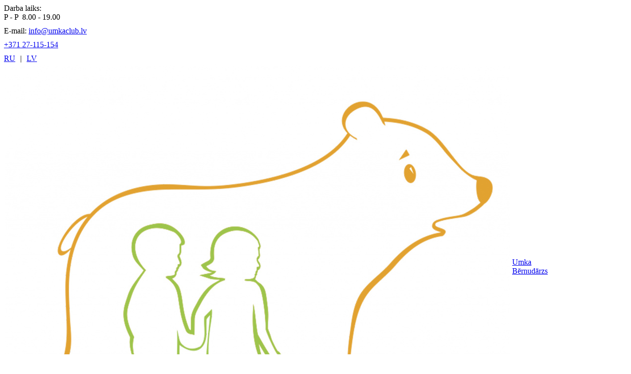

--- FILE ---
content_type: text/html; charset=UTF-8
request_url: https://www.umkaclub.lv/lv/about/news/
body_size: 7690
content:
<!DOCTYPE html>
<html>
<head> 
<!-- Google Tag Manager -->
<script>(function(w,d,s,l,i){w[l]=w[l]||[];w[l].push({'gtm.start':
new Date().getTime(),event:'gtm.js'});var f=d.getElementsByTagName(s)[0],
j=d.createElement(s),dl=l!='dataLayer'?'&l='+l:'';j.async=true;j.src=
'https://www.googletagmanager.com/gtm.js?id='+i+dl;f.parentNode.insertBefore(j,f);
})(window,document,'script','dataLayer','GTM-TJDKKMW');</script>
<!-- End Google Tag Manager -->
	<meta http-equiv="X-UA-Compatible" content="IE=edge" />
	<title>Основные сведения</title>

	<meta http-equiv="Content-Type" content="text/html; charset=UTF-8" />
<meta name="robots" content="index, follow" />
<meta name="keywords" content="Детский центр, детский клуб, bērnu klubs, bērnu attīstības centra" />
<meta name="description" content="Bērnu attīstības klubs &quot;Umka&quot;" />
<link href="/bitrix/templates/creative_mibok_s1/css/styles.min.css?1691671285231049" type="text/css"  data-template-style="true"  rel="stylesheet" />
<link href="/bitrix/templates/creative_mibok_s1/css/fonts.css?16916712855002" type="text/css"  data-template-style="true"  rel="stylesheet" />
<link href="/bitrix/templates/creative_mibok_s1/css/svg.css?16916712855146" type="text/css"  data-template-style="true"  rel="stylesheet" />
<link href="/bitrix/templates/creative_mibok_s1/css/tooltip/tooltipster.bundle.min.css?16916712858281" type="text/css"  data-template-style="true"  rel="stylesheet" />
<link href="/bitrix/templates/creative_mibok_s1/css/add.css?169167128536956" type="text/css"  data-template-style="true"  rel="stylesheet" />
<link href="/bitrix/templates/creative_mibok_s1/css/custom.css?16916712856804" type="text/css"  data-template-style="true"  rel="stylesheet" />
<link href="/bitrix/templates/creative_mibok_s1/components/mibok/iblock.element.add/consent_footer_form/mibok/iblock.element.add.form/.default/style.css?1691671285730" type="text/css"  data-template-style="true"  rel="stylesheet" />
<link href="/bitrix/templates/creative_mibok_s1/styles.css?16916712851209" type="text/css"  data-template-style="true"  rel="stylesheet" />
<link href="/bitrix/templates/creative_mibok_s1/template_styles.css?1691671285449" type="text/css"  data-template-style="true"  rel="stylesheet" />
<script type="text/javascript">if(!window.BX)window.BX={};if(!window.BX.message)window.BX.message=function(mess){if(typeof mess==='object'){for(let i in mess) {BX.message[i]=mess[i];} return true;}};</script>
<script type="text/javascript">(window.BX||top.BX).message({'JS_CORE_LOADING':'Loading...','JS_CORE_WINDOW_CLOSE':'Close','JS_CORE_WINDOW_EXPAND':'Expand','JS_CORE_WINDOW_NARROW':'Restore','JS_CORE_WINDOW_SAVE':'Save','JS_CORE_WINDOW_CANCEL':'Cancel','JS_CORE_H':'h','JS_CORE_M':'m','JS_CORE_S':'s','JS_CORE_NO_DATA':'- No data -','JSADM_AI_HIDE_EXTRA':'Hide extra items','JSADM_AI_ALL_NOTIF':'All notifications','JSADM_AUTH_REQ':'Authentication is required!','JS_CORE_WINDOW_AUTH':'Log In','JS_CORE_IMAGE_FULL':'Full size','JS_CORE_WINDOW_CONTINUE':'Continue'});</script>

<script type="text/javascript" src="/bitrix/js/main/core/core.js?1691671312569621"></script>

<script>BX.setJSList(['/bitrix/js/main/core/core_ajax.js','/bitrix/js/main/core/core_promise.js','/bitrix/js/main/polyfill/promise/js/promise.js','/bitrix/js/main/loadext/loadext.js','/bitrix/js/main/loadext/extension.js','/bitrix/js/main/polyfill/promise/js/promise.js','/bitrix/js/main/polyfill/find/js/find.js','/bitrix/js/main/polyfill/includes/js/includes.js','/bitrix/js/main/polyfill/matches/js/matches.js','/bitrix/js/ui/polyfill/closest/js/closest.js','/bitrix/js/main/polyfill/fill/main.polyfill.fill.js','/bitrix/js/main/polyfill/find/js/find.js','/bitrix/js/main/polyfill/matches/js/matches.js','/bitrix/js/main/polyfill/core/dist/polyfill.bundle.js','/bitrix/js/main/core/core.js','/bitrix/js/main/polyfill/intersectionobserver/js/intersectionobserver.js','/bitrix/js/main/lazyload/dist/lazyload.bundle.js','/bitrix/js/main/polyfill/core/dist/polyfill.bundle.js','/bitrix/js/main/parambag/dist/parambag.bundle.js']);
BX.setCSSList(['/bitrix/js/main/lazyload/dist/lazyload.bundle.css','/bitrix/js/main/parambag/dist/parambag.bundle.css']);</script>
<script type="text/javascript">(window.BX||top.BX).message({'LANGUAGE_ID':'lv','FORMAT_DATE':'DD.MM.YYYY','FORMAT_DATETIME':'DD.MM.YYYY HH:MI:SS','COOKIE_PREFIX':'BITRIX_SM','SERVER_TZ_OFFSET':'7200','UTF_MODE':'Y','SITE_ID':'lv','SITE_DIR':'/lv/','USER_ID':'','SERVER_TIME':'1769000232','USER_TZ_OFFSET':'0','USER_TZ_AUTO':'Y','bitrix_sessid':'07f8976919d1c728d41bbc74131f7d85'});</script>


<link href='https://fonts.googleapis.com/css?family=Open+Sans:400,300,300italic,400italic,600,600italic,700,700italic,800,800italic&subset=latin,cyrillic-ext' rel='stylesheet' type='text/css'>
<link href='https://fonts.googleapis.com/css?family=Roboto:400,100,100italic,300,300italic,400italic,500,500italic,700,700italic,900,900italic&subset=latin,cyrillic-ext' rel='stylesheet' type='text/css'>



<script type="text/javascript" src="/bitrix/templates/creative_mibok_s1/js/html5shiv.min.js?16916712852733"></script>
<script type="text/javascript" src="/bitrix/templates/creative_mibok_s1/components/mibok/iblock.element.add/consent_footer_form/mibok/iblock.element.add.form/.default/script.js?1691671285763"></script>
<script type="text/javascript" src="/bitrix/templates/creative_mibok_s1/js/modernizr.js?169167128512017"></script>
<script type="text/javascript" src="/bitrix/templates/creative_mibok_s1/js/jquery.min.js?169167128585582"></script>
<script type="text/javascript" src="/bitrix/templates/creative_mibok_s1/js/flexibility.js?169167128517382"></script>
<script type="text/javascript" src="/bitrix/templates/creative_mibok_s1/js/swiper.jquery.min.js?169167128568734"></script>
<script type="text/javascript" src="/bitrix/templates/creative_mibok_s1/js/perfect-scrollbar.jquery.min.js?169167128525813"></script>
<script type="text/javascript" src="/bitrix/templates/creative_mibok_s1/js/jquery.fancybox.js?169167128550725"></script>
<script type="text/javascript" src="/bitrix/templates/creative_mibok_s1/js/tooltip/tooltipster.bundle.min.js?169167128539420"></script>
<script type="text/javascript" src="/bitrix/templates/creative_mibok_s1/js/bootstrap.min.js?169167128529325"></script>
<script type="text/javascript" src="/bitrix/templates/creative_mibok_s1/js/app.min.js?169167128511941"></script>
<script type="text/javascript">var _ba = _ba || []; _ba.push(["aid", "ebd6f04f1b774c9ef4b95fff3dde3711"]); _ba.push(["host", "www.umkaclub.lv"]); (function() {var ba = document.createElement("script"); ba.type = "text/javascript"; ba.async = true;ba.src = (document.location.protocol == "https:" ? "https://" : "http://") + "bitrix.info/ba.js";var s = document.getElementsByTagName("script")[0];s.parentNode.insertBefore(ba, s);})();</script>



    <meta http-equiv="X-UA-Compatible" content="IE=edge,chrome=1">
    <meta name="viewport" content="width=device-width, initial-scale=1.0, maximum-scale=1.0, user-scalable=no">
    <link rel='icon' type='image/png' href='/favicon.ico'>


    
    <!--[if lt IE 9]>
            <![endif]-->
                                <!-- Google Tag Manager -->
<script>(function(w,d,s,l,i){w[l]=w[l]||[];w[l].push({'gtm.start':
new Date().getTime(),event:'gtm.js'});var f=d.getElementsByTagName(s)[0],
j=d.createElement(s),dl=l!='dataLayer'?'&l='+l:'';j.async=true;j.src=
'https://www.googletagmanager.com/gtm.js?id='+i+dl;f.parentNode.insertBefore(j,f);
})(window,document,'script','dataLayer','GTM-TNW5D5C');</script>
<!-- End Google Tag Manager --></head>
<body>
<!-- Google Tag Manager (noscript) -->
<noscript><iframe src="https://www.googletagmanager.com/ns.html?id=GTM-TJDKKMW"
height="0" width="0" style="display:none;visibility:hidden"></iframe></noscript>
<!-- End Google Tag Manager (noscript) -->
<div id="panel"></div>

<div id="wrapper">
    <header class="l-header">
        <div class="container">
            <div class="row">
                <div class="col-lg-12">
                    <div class="l-header-wrapper clearfix" >
                        <div class="l-header-info" >
							<div class="row">
								<div class="col-xs-12 col-sm-6 col-lg-4">
									<div class="l-header-info-time" style="margin:0 0 10px 0 !important;">
		                                    Darba laiks: <br>
 P - P&nbsp; 8.00&nbsp;- 19.00		                            </div>
								</div>
								<div class="col-xs-12 col-sm-6 col-lg-3">
									<div class="l-header-info-tel l-header-info-email" style="margin:0 0 10px 0 !important;">
		                                E-mail: <a href="mailto:info@umkaclub.lv">info@umkaclub.lv</a>		                            </div>
								</div>
								<div class="col-xs-12 col-sm-6 col-lg-3">
									<div class="l-header-info-tel" style="margin:0 0 10px 0 !important;">
		                                <a href="tel:+37127115154">+371 27-115-154</a>		                            </div>
								</div>
								<div class="col-xs-12 col-sm-6 col-lg-2">
									<div class="l-header-info-tel" id="den-lang" style="margin:0 !important;">
		                                <a href="/" >RU</a><span style="margin:0 10px;">|</span><a href="/lv/">LV</a>
		                            </div>
								</div>
							</div>
                        </div>
   <!--                      <div class="l-header-version">
                            <button class="">Aa</button>
                            <span itemprop="Copy"></span>
                        </div> -->
                    </div>
                </div>
            </div>
        </div>
    </header>

    <div class="l-menu">
        <div class="container">
            <div class="row">
                <div class="col-lg-12">
                    <div class="clearfix l-menu-wrapper">
						<div class="row" style="margin-bottom: 10px;">
							<div class="col-xs-12 col-sm-6 col-md-3">

								<div class="logo-text">
									<a href="/lv/" class="l-menu-logo" style="width:100%;">
										<table border="0">
											<tr>
												<td class="logo-img">
													<img width="1024" alt="для соц сети - подходящий.jpg" src="/upload/medialibrary/75d/для%20соц%20сети%20-%20подходящий.jpg" height="819" title="для соц сети - подходящий.jpg">												</td>
												<td>
													<span class="l-menu-logo-text">Umka</span><br>
						                            <span class="l-menu-logo-text-min">Bērnudārzs<br></span>
												</td>
											</tr>
										</table>
									</a>
								</div>
							</div>

							<div class="col-sm-6 col-md-3" style="padding-top: 25px;">
								<a href="#l-footer-form" class="btn btn-blue">Pierakstīties uz ekskursiju</a>
							</div>

							<div class="col-xs-3 hidden-xs hidden-sm" style="padding-top: 22px;" >
								<div class="header-search-block">
									<form action="/lv/search/index.php">
        <input type="text" name="q" value="" size="15" maxlength="50" placeholder=""/>
        <input name="s"  type="submit" value="Search" />
    <label class='icon-search'></label>
</form>								</div>
							</div>

							<div class="col-xs-3 hidden-xs hidden-sm" style="padding-top: 21px;">
	                            <div class="header-phone-block hidden-xs hiddem-sm">
	                                <div class="l-menu-phone-big">
	                                    <a href="tel:+37127115154">+371 27-115-154</a>	                                </div>
	                                <div class="l-menu-phone-min">
	                                     Telefons pierakstīšanai	                                </div>
	                            </div>
							</div>

                        </div>

                        <div class="clearfix"></div>
                        
    <menu class="clearfix l-menu-block" id="menu">
        <li class="li-search">
            <div class="header-search-block">
                <form action="/lv/search/index.php">
        <input type="text" name="q" value="" size="15" maxlength="50" placeholder=""/>
        <input name="s"  type="submit" value="Search" />
    <label class='icon-search'></label>
</form>                <div class="clearfix"></div>
            </div>
        </li>
                                    <li  class="active" ><a href="/lv/">Galvena</a></li>
                                                <li ><a href="/lv/sveden/">Par mums</a></li>
                                                                                                                                                    <li ><a href="/lv/detskiysad/">Bērnudārzs</a></li>
                                                <li ><a href="/lv/groups/">Grupas</a></li>
                                                <li ><a href="/lv/timetable/">Nodarbības grafiks</a></li>
                                                <li ><a href="/lv/media/">Media</a></li>
                                                                                                                                <li ><a href="/lv/contacts/">Kontakti</a></li>
                        </menu>
    <button class="l-menu-btn navbar-toggle toogle-menu collapsed" id="menu-btn">
        <span class="sr-only"></span>
        <span class="icon-bar"></span>
        <span class="icon-bar"></span>
        <span class="icon-bar"></span>
    </button>
                    </div>
                </div>
            </div>
        </div>
    </div>

    
    
	
	
<div class="slider-direction-wrapper">
    <div class="container">
        <div class="row">
            <div class="col-lg-12">
                <div class="slider-direction sport-header">
                    <div class="swiper-container" id="slider-direction">
                        <div class="swiper-wrapper">
                                                                                                <div class="swiper-slide" id="bx_3218110189_442">
                                        <a href="/lv/direction/Attistosasnodarbibas/" class="slider-direction-img-wrapper sport-img-header" title="Attīstošās nodarbības bērnudārzā">
                                                                                            <div class="slider-direction-img slider-color-sport"><span class="svg-origami"></span></div>
                                                                                    </a>
										
										<a style="text-decoration:none;" href="/lv/direction/Attistosasnodarbibas/" title="Attīstošās nodarbības bērnudārzā">
											<div class="slider-direction-title sport-title-header">Attīstošās nodarbības bērnudārzā</div>
										</a>
                                    </div>
                                                                                                                                <div class="swiper-slide" id="bx_3218110189_443">
                                        <a href="/lv/direction/Muzika/" class="slider-direction-img-wrapper sport-img-header" title="Mūzika bērnudārzā">
                                                                                            <div class="slider-direction-img slider-color-sport"><span class="svg-keyboard"></span></div>
                                                                                    </a>
										
										<a style="text-decoration:none;" href="/lv/direction/Muzika/" title="Mūzika bērnudārzā">
											<div class="slider-direction-title sport-title-header">Mūzika bērnudārzā</div>
										</a>
                                    </div>
                                                                                                                                <div class="swiper-slide" id="bx_3218110189_515">
                                        <a href="/lv/direction/Angluvaloda/" class="slider-direction-img-wrapper sport-img-header" title="Angļu valoda bērnudārzā">
                                                                                            <div class="slider-direction-img slider-color-sport"><span class="svg-puzzle"></span></div>
                                                                                    </a>
										
										<a style="text-decoration:none;" href="/lv/direction/Angluvaloda/" title="Angļu valoda bērnudārzā">
											<div class="slider-direction-title sport-title-header">Angļu valoda bērnudārzā</div>
										</a>
                                    </div>
                                                                                                                                <div class="swiper-slide" id="bx_3218110189_516">
                                        <a href="/lv/direction/Latviesuvaloda/" class="slider-direction-img-wrapper sport-img-header" title="Latviešu valoda bērnudārzā">
                                                                                            <div class="slider-direction-img slider-color-sport"><span class="svg-puzzle"></span></div>
                                                                                    </a>
										
										<a style="text-decoration:none;" href="/lv/direction/Latviesuvaloda/" title="Latviešu valoda bērnudārzā">
											<div class="slider-direction-title sport-title-header">Latviešu valoda bērnudārzā</div>
										</a>
                                    </div>
                                                                                                                                <div class="swiper-slide" id="bx_3218110189_446">
                                        <a href="/lv/direction/Balets/" class="slider-direction-img-wrapper sport-img-header" title="Balets bērnudārzā">
                                                                                            <div class="slider-direction-img slider-color-sport"><span class="svg-ballerina"></span></div>
                                                                                    </a>
										
										<a style="text-decoration:none;" href="/lv/direction/Balets/" title="Balets bērnudārzā">
											<div class="slider-direction-title sport-title-header">Balets bērnudārzā</div>
										</a>
                                    </div>
                                                                                                                                <div class="swiper-slide" id="bx_3218110189_517">
                                        <a href="/lv/direction/Teatranodarbibas/" class="slider-direction-img-wrapper sport-img-header" title="Teātris bērnudārzā">
                                                                                            <div class="slider-direction-img slider-color-sport"><span class="svg-theatre"></span></div>
                                                                                    </a>
										
										<a style="text-decoration:none;" href="/lv/direction/Teatranodarbibas/" title="Teātris bērnudārzā">
											<div class="slider-direction-title sport-title-header">Teātris bērnudārzā</div>
										</a>
                                    </div>
                                                                                                                                <div class="swiper-slide" id="bx_3218110189_445">
                                        <a href="/lv/direction/Artterapia/" class="slider-direction-img-wrapper sport-img-header" title="Art-terapia bērnudārzā">
                                                                                            <div class="slider-direction-img slider-color-sport"><span class="svg-modele"></span></div>
                                                                                    </a>
										
										<a style="text-decoration:none;" href="/lv/direction/Artterapia/" title="Art-terapia bērnudārzā">
											<div class="slider-direction-title sport-title-header">Art-terapia bērnudārzā</div>
										</a>
                                    </div>
                                                                                                                                <div class="swiper-slide" id="bx_3218110189_566">
                                        <a href="/lv/direction/Attstosnodarbbasdivvalodu/" class="slider-direction-img-wrapper sport-img-header" title="Attīstošās nodarbības divvalodu">
                                                                                            <div class="slider-direction-img slider-color-sport"><span class="svg-geo"></span></div>
                                                                                    </a>
										
										<a style="text-decoration:none;" href="/lv/direction/Attstosnodarbbasdivvalodu/" title="Attīstošās nodarbības divvalodu">
											<div class="slider-direction-title sport-title-header">Attīstošās nodarbības divvalodu</div>
										</a>
                                    </div>
                                                                                                                                <div class="swiper-slide" id="bx_3218110189_621">
                                        <a href="/lv/direction/Podgotovkakshkole/" class="slider-direction-img-wrapper sport-img-header" title="Sagatavošana skolai bērnudārzā">
                                                                                            <div class="slider-direction-img slider-color-sport"><span class="svg-domino"></span></div>
                                                                                    </a>
										
										<a style="text-decoration:none;" href="/lv/direction/Podgotovkakshkole/" title="Sagatavošana skolai bērnudārzā">
											<div class="slider-direction-title sport-title-header">Sagatavošana skolai bērnudārzā</div>
										</a>
                                    </div>
                                                                                                                                <div class="swiper-slide" id="bx_3218110189_518">
                                        <a href="/lv/direction/Jaunodamuundzentlmeuskola/" class="slider-direction-img-wrapper sport-img-header" title="Jauno dāmu un džentlmeņu skola">
                                                                                            <div class="slider-direction-img slider-color-sport"><span class="svg-college"></span></div>
                                                                                    </a>
										
										<a style="text-decoration:none;" href="/lv/direction/Jaunodamuundzentlmeuskola/" title="Jauno dāmu un džentlmeņu skola">
											<div class="slider-direction-title sport-title-header">Jauno dāmu un džentlmeņu skola</div>
										</a>
                                    </div>
                                                             
                        </div>
                    </div>
                    <div class="slider-direction-btn slider-direction-prev"></div>
                    <div class="slider-direction-btn slider-direction-next"></div>
                </div>
            </div>
        </div>
    </div>
</div>    
    <div class="container">
        <div class="row">
                            <ol class="breadcrumb"><li><a href="/lv/" title="Galvena lapa">Galvena lapa</a></li><li><a href="/lv/about/" title="Основные сведения">Основные сведения</a></li><li class="active">Новости</li></ol>            
                            <div class="col-lg-3 col-md-3 col-big-3">
                    
    <div class="c-header c-header-margin c-header-mobile-hidden">Apakšiedaļas</div>
    <div>
        <div class="tab tab-margin tab-xl-hidden">Apakšiedaļas</div>
        <ul class="tab-section">
                        <li ><a href="#SITE_DIR#about/">Основные сведения</a></li>
                        <li ><a href="#SITE_DIR#about/structure/">Структура и органы управления образовательной организацией</a></li>
                        <li ><a href="#SITE_DIR#about/edu/">Образование</a></li>
                        <li ><a href="#SITE_DIR#about/standards/">Образовательные стандарты</a></li>
                        <li ><a href="#SITE_DIR#about/leaders/">Руководство. Педагогический (научно-педагогический) состав</a></li>
                        <li ><a href="#SITE_DIR#about/provision/">Материально-техническое обеспечение и оснащенность образовательного процесса</a></li>
                        <li ><a href="#SITE_DIR#about/scholarships/">Стипендии и иные виды материальной поддержки</a></li>
                        <li ><a href="#SITE_DIR#about/financial/">Финансово-хозяйственная деятельность</a></li>
                        <li ><a href="#SITE_DIR#about/vacant/">Вакантные места для приема (перевода)</a></li>
                        <li ><a href="#SITE_DIR#about/news/">Новости</a></li>
                    </ul>
    </div>
                        </div>
                <div class="col-lg-9 col-md-9 col-wrapper">
                    <div class="row">
                                                    <div class="col-lg-12 col-md-12 col-sm-12">
                                                        <h1 class="c-header c-header-margin ">Новости</h1>
                    <main class="c-article" id="main-article">
<p>
	 IncludeComponent( "bitrix:news", "news",
</p>
                </main>
                            </div>
                                    </div>
            </div>
                </div>
    </div>

    <footer class="l-footer">
        <div class="container">
            <div class="row">

                <div class="col-lg-offset-1 col-md-offset-0 col-sm-offset-0 col-lg-5 col-md-6 col-sm-5 l-footer-float">
                                            <div class="l-footer-title" id="l-footer-form">
                            <div>
 <b>Pierakstīties pie mums uz nodarbi vai uz pasākumu ļoti vienkārši!&nbsp;</b><br>
 <span style="font-weight: bold;">
	<h5>
	Aizpildiet, lūdzu, formu, kura ir novietota zemāk. Mēs sazināsimies ar jums&nbsp; un pieaicināsim.</h5>
 </span>
</div>
 <br>                        </div>
                        <div id="comp_694413e4cd2320afcf466862b334d7ce">

<div class="wrapper_consent_footer">

<form name="iblock_add" action="/lv/about/news/" method="post" enctype="multipart/form-data" class="l-footer-form" id="footer"><input type="hidden" name="bxajaxid" id="bxajaxid_694413e4cd2320afcf466862b334d7ce_8BACKi" value="694413e4cd2320afcf466862b334d7ce" /><input type="hidden" name="AJAX_CALL" value="Y" /><script type="text/javascript">
function _processform_8BACKi(){
	if (BX('bxajaxid_694413e4cd2320afcf466862b334d7ce_8BACKi'))
	{
		var obForm = BX('bxajaxid_694413e4cd2320afcf466862b334d7ce_8BACKi').form;
		BX.bind(obForm, 'submit', function() {BX.ajax.submitComponentForm(this, 'comp_694413e4cd2320afcf466862b334d7ce', true)});
	}
	BX.removeCustomEvent('onAjaxSuccess', _processform_8BACKi);
}
if (BX('bxajaxid_694413e4cd2320afcf466862b334d7ce_8BACKi'))
	_processform_8BACKi();
else
	BX.addCustomEvent('onAjaxSuccess', _processform_8BACKi);
</script>
	<input type="hidden" name="sessid" id="sessid" value="07f8976919d1c728d41bbc74131f7d85" />	    
                                                <label><input type="text" placeholder="Vards" name="PROPERTY[106][0]" value=""></label>
                                                                    <label><input type="text" placeholder="E-pasts" name="PROPERTY[107][0]" value=""></label>
                                                                    <label><input type="text" placeholder="Tālrunis" name="PROPERTY[150][0]" value=""></label>
                                                    <input type="hidden" name="PROPERTY[NAME][0]" size="25" value="Веб-форма в подвале сайта" />
                                                        <label><textarea placeholder=" Jūsu īsziņas teksts" name="PROPERTY[PREVIEW_TEXT][0]"></textarea></label>
                                         
        
    				<div class="form-group">
						<input type="checkbox" class="checkbox" name="iblock_consent" id="iblock_consent" value="Y" ><label for="iblock_consent" data-toggle="modal" data-target="#myModalConsent">Noklikšķinot uz pogas, es piekrītu līguma noteikumiem.</label>
		</div>
                    
        <input type="submit" name="iblock_submit" class="btn btn-blue l-footer-submit" value="Sūtīt ziņojumu" />
</form>
</div>
	<div class="modal fade" id="myModalConsent" tabindex="-1" role="dialog" aria-labelledby="myModalLabel" aria-hidden="true">
	  <div class="modal-dialog">
		<div class="modal-content">
		  <div class="modal-header">
			
			<h4 class="modal-title" id="myModalLabel">Piekrišana personas datu apstrādei</h4>
		  </div>
		  <div class="modal-body mibok-consent-text">
			  Я согласен...		  </div>
		  <div class="modal-footer">
			<button type="button" class="btn btn-blue mibok-consent-yes" data-dismiss="modal">Es pieņemu</button>
			<button type="button" class="btn btn-default mibok-consent-no"  data-dismiss="modal">Es nepieņemu</button>
		  </div>
		</div>
	  </div>
	</div>
</div>                                    </div>

                <div class="col-lg-6 col-md-6 col-sm-7 l-footer-float">
                    <div class="row">

                        <div class="col-lg-6 col-md-6 col-sm-4 col-xs-12 col-lg-push-6 col-md-push-6 col-sm-push-8">

                            <div class="l-footer-title" >
                                Palīdzība                            </div>
                            <div class="l-footer-block">
                                
    <ul>
            <li><a href="/lv/">Galvena</a></li>
            <li><a href="/lv/search/map/">Vietnes karte</a></li>
            <li><a href="/lv/search/">Meklēšanas vietne</a></li>
            <li><a href="/lv/privacy/">Konfidencialitātes politika</a></li>
        </ul>		
                            </div>

                        </div>

                        <div class="col-lg-6 col-md-6 col-sm-8 col-xs-12 col-lg-pull-6 col-md-pull-6 col-sm-pull-4 col-contacts">

                            <div class="l-footer-title">Kontakti</div>
                            <div class="f-footer-block-sml">
                                <p>
	 Adrese:
</p>
<p>
</p>
 Jūrmala,&nbsp;Dzintari, Ķemeru 68
<p>
	 Telefons:
</p>
<p>
 <a href="tel:+37127115154">+371 27-115-154</a>
</p>
<p>
	 E-pasts: <a href="mailto:info@umkaclub.lv">info@umkaclub.lv</a>
</p>
<p>
 <br>
</p>                            </div>
                            <div class="f-footer-block-sml footer-copyright">
                                <p>
	 © 2026&nbsp;Bērnudārzs "Umka". Visas tiesības aizsargātas.
</p>
<p>
 <br>
</p>                            </div>
                            <div class="wrapper-social">
                                <a href="https://www.facebook.com/umkaclublvbernuattistibascentrsbernudarzs/" target="_blank" class="icon-social-fb"></a><a target="_blank" href=""></a> <a target="_blank" href=""></a><a href="https://www.instagram.com/umka_babyclub_bernucentrs_riga/" target="_blank" class="icon-social-inst"></a> <a target="_blank" href=""></a><a href="https://www.youtube.com/channel/UC__9rUlYeMpDxVSNGrk2JJA?view_as=subscriber" target="_blank" class="icon-social-yt"></a><br>                            </div>

                        </div>



                        <div class='mibok-informer-counter col-lg-6 col-md-6 col-sm-12 col-xs-12 pull-right'>
                                                    </div>
                    </div>

                </div>
            </div>
        </div>
    </footer>
<!--     <div class="footer-create-info">
    <div class="container">
        <div class="row">
            <div class="col-xs-12">
                            </div>
        </div>
    </div>
</div> -->
</div>



<!-- Global site tag (gtag.js) - Google Analytics -->
<script async src="https://www.googletagmanager.com/gtag/js?id=G-3WDDZV8HRM"></script>
<script>
  window.dataLayer = window.dataLayer || [];
  function gtag(){dataLayer.push(arguments);}
  gtag('js', new Date());

  gtag('config', 'G-172H2J2TNF');
</script>

</body>
</html>
